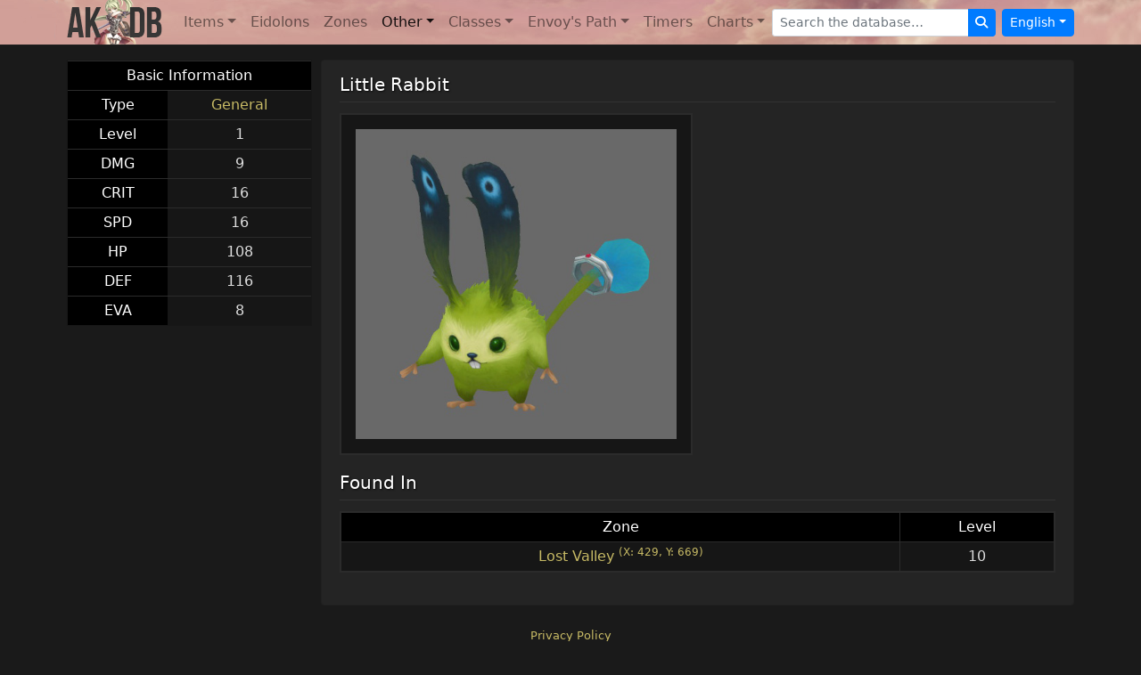

--- FILE ---
content_type: text/html; charset=utf-8
request_url: https://www.aurakingdom-db.com/npc/25875-little-rabbit
body_size: 7373
content:
<!DOCTYPE html>
  <html lang="en">
<head>
  <title>Little Rabbit - NPC - Aura Kingdom</title>
  <meta name="description" content="An Aura Kingdom website with information on items, npcs, zones, eidolons, cards, crafts, achievements, titles, skill calculator, timers, and more!" />
  <meta name="viewport" content="width=device-width,initial-scale=1">
  
  <link rel="stylesheet" href="https://cdn.aurakingdom-db.com/assets/application-5d6edc6277081c2a6c707ed4a42aafba60a689a0420e7a0fc6f3ea734262c562.css" data-turbo-track="reload" />
  <script type="importmap" data-turbo-track="reload">{
  "imports": {
    "application": "https://cdn.aurakingdom-db.com/assets/application-ad1aaf18d6cc0bdb593cef89d6641606594b9c51cc262c0308cb74b33bbbd321.js",
    "@hotwired/turbo-rails": "https://cdn.aurakingdom-db.com/assets/turbo.min-87fe4c4a784a996ed0db1ae957a28b43c83aeaf20a155aff94074fdb695fde93.js",
    "@hotwired/stimulus": "https://cdn.aurakingdom-db.com/assets/stimulus.min-cbe8b8ebb34c1a9781d026771bc490306057ce3e9492fea61c4d7806801b963f.js",
    "@hotwired/stimulus-loading": "https://cdn.aurakingdom-db.com/assets/stimulus-loading-3576ce92b149ad5d6959438c6f291e2426c86df3b874c525b30faad51b0d96b3.js",
    "@popperjs/core": "https://cdn.jsdelivr.net/npm/@popperjs/core@2.11.8/dist/umd/popper.min.js",
    "bootstrap": "https://cdn.jsdelivr.net/npm/bootstrap@5.3.3/+esm",
    "tippy": "https://unpkg.com/tippy.js@6.3.7/dist/tippy-bundle.umd.min.js",
    "i18n-js": "https://cdn.jsdelivr.net/npm/i18n-js@4.4.3/+esm",
    "@rails/request.js": "https://cdn.jsdelivr.net/npm/@rails/request.js@0.0.9/dist/requestjs.min.js",
    "combobox-nav": "https://cdn.jsdelivr.net/npm/@github/combobox-nav@3.0.1/dist/index.min.js",
    "dayjs": "https://cdn.jsdelivr.net/npm/dayjs@1.11.11/+esm",
    "dayjs/plugin/utc": "https://cdn.jsdelivr.net/npm/dayjs@1.11.11/esm/plugin/utc/+esm",
    "dayjs/locale/zh-tw": "https://cdn.jsdelivr.net/npm/dayjs@1.11.11/locale/zh-tw/+esm",
    "controllers/application": "https://cdn.aurakingdom-db.com/assets/controllers/application-368d98631bccbf2349e0d4f8269afb3fe9625118341966de054759d96ea86c7e.js",
    "controllers/envoy_controller": "https://cdn.aurakingdom-db.com/assets/controllers/envoy_controller-dd7074cdc5db2014e7e5f17b6cfc46437e955cba4a6f19f582746db5c29bd339.js",
    "controllers/form_controller": "https://cdn.aurakingdom-db.com/assets/controllers/form_controller-dc4b81ca94f366ea10045fd6b8be4645c57eb8537594af32ddccb6610b91f3f1.js",
    "controllers": "https://cdn.aurakingdom-db.com/assets/controllers/index-2db729dddcc5b979110e98de4b6720f83f91a123172e87281d5a58410fc43806.js",
    "controllers/items_controller": "https://cdn.aurakingdom-db.com/assets/controllers/items_controller-ec788ddf0b1e671b60579c6c0a23d1572cd7f6512de779eb8f92ea792e140c23.js",
    "controllers/modal_controller": "https://cdn.aurakingdom-db.com/assets/controllers/modal_controller-36bfb50f520dfbe445ddb2bd10955511f35bf5d024801072b2e6a14a9cce3481.js",
    "controllers/search_controller": "https://cdn.aurakingdom-db.com/assets/controllers/search_controller-ab0535ec59647538edb44548609f231ce8bad80d57fd7ad34da97eed1a5ab64b.js",
    "controllers/timer_controller": "https://cdn.aurakingdom-db.com/assets/controllers/timer_controller-4abb39267a00cda64047c5a63fe83d047701fb6141b4db03b5a66e48ff713ff4.js",
    "controllers/tippy_controller": "https://cdn.aurakingdom-db.com/assets/controllers/tippy_controller-97aa4b61f09ef70c84fe4c2ae5d5c6afa2ebb97fb457ff64fdf79d7b0e60fe7f.js",
    "controllers/tooltip_controller": "https://cdn.aurakingdom-db.com/assets/controllers/tooltip_controller-e1a62e987db93e2f37b52dda204b8d818e5ac43205c091e7fc580ec6ab656c7f.js",
    "controllers/visibility_controller": "https://cdn.aurakingdom-db.com/assets/controllers/visibility_controller-3fcce940997b9f3baf70f25a2015bc0eba2d1637fdf1eefed9f4f1c923fdd7c9.js"
  }
}</script>
<link rel="modulepreload" href="https://cdn.aurakingdom-db.com/assets/application-ad1aaf18d6cc0bdb593cef89d6641606594b9c51cc262c0308cb74b33bbbd321.js">
<link rel="modulepreload" href="https://cdn.aurakingdom-db.com/assets/turbo.min-87fe4c4a784a996ed0db1ae957a28b43c83aeaf20a155aff94074fdb695fde93.js">
<link rel="modulepreload" href="https://cdn.aurakingdom-db.com/assets/stimulus.min-cbe8b8ebb34c1a9781d026771bc490306057ce3e9492fea61c4d7806801b963f.js">
<link rel="modulepreload" href="https://cdn.aurakingdom-db.com/assets/stimulus-loading-3576ce92b149ad5d6959438c6f291e2426c86df3b874c525b30faad51b0d96b3.js">
<link rel="modulepreload" href="https://cdn.jsdelivr.net/npm/@popperjs/core@2.11.8/dist/umd/popper.min.js">
<link rel="modulepreload" href="https://cdn.jsdelivr.net/npm/bootstrap@5.3.3/+esm">
<link rel="modulepreload" href="https://unpkg.com/tippy.js@6.3.7/dist/tippy-bundle.umd.min.js">
<link rel="modulepreload" href="https://cdn.jsdelivr.net/npm/i18n-js@4.4.3/+esm">
<link rel="modulepreload" href="https://cdn.jsdelivr.net/npm/@rails/request.js@0.0.9/dist/requestjs.min.js">
<link rel="modulepreload" href="https://cdn.jsdelivr.net/npm/@github/combobox-nav@3.0.1/dist/index.min.js">
<link rel="modulepreload" href="https://cdn.jsdelivr.net/npm/dayjs@1.11.11/+esm">
<link rel="modulepreload" href="https://cdn.jsdelivr.net/npm/dayjs@1.11.11/esm/plugin/utc/+esm">
<link rel="modulepreload" href="https://cdn.jsdelivr.net/npm/dayjs@1.11.11/locale/zh-tw/+esm">
<link rel="modulepreload" href="https://cdn.aurakingdom-db.com/assets/controllers/application-368d98631bccbf2349e0d4f8269afb3fe9625118341966de054759d96ea86c7e.js">
<link rel="modulepreload" href="https://cdn.aurakingdom-db.com/assets/controllers/envoy_controller-dd7074cdc5db2014e7e5f17b6cfc46437e955cba4a6f19f582746db5c29bd339.js">
<link rel="modulepreload" href="https://cdn.aurakingdom-db.com/assets/controllers/form_controller-dc4b81ca94f366ea10045fd6b8be4645c57eb8537594af32ddccb6610b91f3f1.js">
<link rel="modulepreload" href="https://cdn.aurakingdom-db.com/assets/controllers/index-2db729dddcc5b979110e98de4b6720f83f91a123172e87281d5a58410fc43806.js">
<link rel="modulepreload" href="https://cdn.aurakingdom-db.com/assets/controllers/items_controller-ec788ddf0b1e671b60579c6c0a23d1572cd7f6512de779eb8f92ea792e140c23.js">
<link rel="modulepreload" href="https://cdn.aurakingdom-db.com/assets/controllers/modal_controller-36bfb50f520dfbe445ddb2bd10955511f35bf5d024801072b2e6a14a9cce3481.js">
<link rel="modulepreload" href="https://cdn.aurakingdom-db.com/assets/controllers/search_controller-ab0535ec59647538edb44548609f231ce8bad80d57fd7ad34da97eed1a5ab64b.js">
<link rel="modulepreload" href="https://cdn.aurakingdom-db.com/assets/controllers/timer_controller-4abb39267a00cda64047c5a63fe83d047701fb6141b4db03b5a66e48ff713ff4.js">
<link rel="modulepreload" href="https://cdn.aurakingdom-db.com/assets/controllers/tippy_controller-97aa4b61f09ef70c84fe4c2ae5d5c6afa2ebb97fb457ff64fdf79d7b0e60fe7f.js">
<link rel="modulepreload" href="https://cdn.aurakingdom-db.com/assets/controllers/tooltip_controller-e1a62e987db93e2f37b52dda204b8d818e5ac43205c091e7fc580ec6ab656c7f.js">
<link rel="modulepreload" href="https://cdn.aurakingdom-db.com/assets/controllers/visibility_controller-3fcce940997b9f3baf70f25a2015bc0eba2d1637fdf1eefed9f4f1c923fdd7c9.js">
<script type="module">import "application"</script>

  <link rel="canonical" href="https://www.aurakingdom-db.com/npc/25875-little-rabbit" />
          <link rel="alternate" hreflang="en" href="https://www.aurakingdom-db.com/npc/25875-little-rabbit">
      <link rel="alternate" hreflang="es" href="https://www.aurakingdom-db.com/es/npc/25875-conejo-pequeno">
      <link rel="alternate" hreflang="fr" href="https://www.aurakingdom-db.com/fr/npc/25875-petit-lapin">
      <link rel="alternate" hreflang="zh-Hant" href="https://www.aurakingdom-db.com/tw/npc/25875-%E5%85%94%E5%B0%8F%E5%BC%9F">

  
  <link rel="apple-touch-icon" type="image/png" href="https://cdn.aurakingdom-db.com/assets/apple-touch-icon-071df2071b98ac15bcbe45e75a456a94c6575359cbe8751223ba75f4303215dd.png" />
  <link rel="icon" type="image/png" href="https://cdn.aurakingdom-db.com/assets/android-chrome-192x192-f4d84a25c8cbc4bc2d37292cfd3c4e522393af52e47e87d01affb3a17d95e3f6.png" sizes="192x192" />
  <link rel="icon" type="image/png" href="https://cdn.aurakingdom-db.com/assets/favicon-32x32-ca67249014ea993a4910b3a2448286058160906e939f54a1837a5f73f59c02ba.png" sizes="32x32" />
  <script>var imgPath = "https://cdn.aurakingdom-db.com";</script>
    <script async src="https://pagead2.googlesyndication.com/pagead/js/adsbygoogle.js?client=ca-pub-9009010651712695" crossorigin="anonymous"></script>
</head>
<body class="dark" data-bs-theme="dark" data-locale="en">
  <nav class="navbar navbar-expand-lg navbar-light navbar-image-bg">
    <div class="container">
      <a class="navbar-brand" data-turbo-prefetch="false" href="/"><img alt="" src="https://cdn.aurakingdom-db.com/assets/aurakingdom-db-79bd3612f36e50036b8cf5962e4efdcbaa89916c1f02ae17d95a79390cb3d5cb.png" /></a>
      <button class="navbar-toggler" type="button" data-bs-toggle="collapse" data-bs-target="#navigation" aria-controls="navigation" aria-expanded="false" aria-label="Toggle navigation">
        <span class="navbar-toggler-icon"></span>
      </button>

      <div class="collapse navbar-collapse" id="navigation">
        <ul class="navbar-nav me-auto mt-2 mt-lg-0">
          <li class="nav-item dropdown ">
            <a class="nav-link dropdown-toggle" id="navbarItems" role="button" data-bs-toggle="dropdown" data-bs-auto-close="outside" aria-haspopup="true" aria-expanded="false" href="#">Items</a>
            <ul class="dropdown-menu" aria-labelledby="navbarItems">
              <li><a class="dropdown-item" data-turbo-prefetch="false" href="/items">All Items</a></li>
              <li class="dropdown-submenu">
                <a class="dropdown-item dropdown-toggle d-flex" id="weaponsMenu" role="button" data-bs-toggle="dropdown" aria-haspopup="true" aria-expanded="false" href="#">Weapons</a>
                <ul class="dropdown-menu border-0 shadow" aria-labelledby="weaponsMenu">
                  <li><a class="dropdown-item" href="/items?q%5Btype_id_eq%5D=1007">Duelist</a></li>
                  <li><a class="dropdown-item" href="/items?q%5Btype_id_eq%5D=1008">Guardian</a></li>
                  <li><a class="dropdown-item" href="/items?q%5Btype_id_eq%5D=1009">Ravager</a></li>
                  <li><a class="dropdown-item" href="/items?q%5Btype_id_eq%5D=1010">Wizard</a></li>
                  <li><a class="dropdown-item" href="/items?q%5Btype_id_eq%5D=1011">Gunslinger</a></li>
                  <li><a class="dropdown-item" href="/items?q%5Btype_id_eq%5D=1012">Grenadier</a></li>
                  <li><a class="dropdown-item" href="/items?q%5Btype_id_eq%5D=1013">Sorcerer</a></li>
                  <li><a class="dropdown-item" href="/items?q%5Btype_id_eq%5D=1014">Bard</a></li>
                  <li><a class="dropdown-item" href="/items?q%5Btype_id_eq%5D=1015">Brawler</a></li>
                  <li><a class="dropdown-item" href="/items?q%5Btype_id_eq%5D=1016">Ranger</a></li>
                  <li><a class="dropdown-item" href="/items?q%5Btype_id_eq%5D=1017">Ronin</a></li>
                  <li><a class="dropdown-item" href="/items?q%5Btype_id_eq%5D=1018">Reaper</a></li>
                  <li><a class="dropdown-item" href="/items?q%5Btype_id_eq%5D=1019">Holy Sword</a></li>
                  <li><a class="dropdown-item" href="/items?q%5Btype_id_eq%5D=1020">Shinobi</a></li>
                  <li><a class="dropdown-item" href="/items?q%5Btype_id_eq%5D=1021">Lancer</a></li>
                  <li><a class="dropdown-item" href="/items?q%5Btype_id_eq%5D=1022">Guitar</a></li>
                  <li><a class="dropdown-item" href="/items?q%5Btype_id_eq%5D=1023">Star Caller</a></li>
                  <li><a class="dropdown-item" href="/items?q%5Btype_id_eq%5D=1024">Whipmaster</a></li>
                  <li><a class="dropdown-item" href="/items?q%5Btype_id_eq%5D=1025">Dragon Nunchaku</a></li>
                  <li><a class="dropdown-item" href="/items?q%5Btype_id_eq%5D=1026">Stellar Sphere</a></li>
                </ul>
              </li>
              <li class="dropdown-submenu">
                <a class="dropdown-item dropdown-toggle d-flex" id="equipmentMenu" role="button" data-bs-toggle="dropdown" aria-haspopup="true" aria-expanded="false" href="#">Equipment</a>
                <ul class="dropdown-menu border-0 shadow" aria-labelledby="equipmentMenu">
                  <li><a class="dropdown-item" href="/items?q%5Btype_id_eq%5D=1001">Helmet</a></li>
                  <li><a class="dropdown-item" href="/items?q%5Btype_id_eq%5D=1002">Armor</a></li>
                  <li><a class="dropdown-item" href="/items?q%5Btype_id_eq%5D=1003">Belt</a></li>
                  <li><a class="dropdown-item" href="/items?q%5Btype_id_eq%5D=1004">Gloves</a></li>
                  <li><a class="dropdown-item" href="/items?q%5Btype_id_eq%5D=1005">Boots</a></li>
                  <li><a class="dropdown-item" href="/items?q%5Btype_id_eq%5D=1006">Back</a></li>
                  <li><a class="dropdown-item" href="/items?q%5Btype_id_eq%5D=1037">Necklace</a></li>
                  <li><a class="dropdown-item" href="/items?q%5Btype_id_eq%5D=1038">Ring</a></li>
                  <li><a class="dropdown-item" href="/items?q%5Btype_id_eq%5D=1039">Trophy</a></li>
                  <li><a class="dropdown-item" href="/items?q%5Btype_id_eq%5D=1040">Gaia Emblem</a></li>
                  <li><a class="dropdown-item" href="/items?q%5Btype_id_eq%5D=1042">Holy Spirit</a></li>
                  <li><a class="dropdown-item" href="/items?q%5Btype_id_eq%5D=10160">Anima Crystal</a></li>
                </ul>
              </li>
              <li class="dropdown-submenu">
                <a class="dropdown-item dropdown-toggle d-flex" id="ssMenu" role="button" data-bs-toggle="dropdown" aria-haspopup="true" aria-expanded="false" href="#">Secret Stones</a>
                <ul class="dropdown-menu border-0 shadow" aria-labelledby="ssMenu">
                  <li><a class="dropdown-item" href="/items?q%5Btype_id_eq%5D=10103">Helmet Secret Stone</a></li>
                  <li><a class="dropdown-item" href="/items?q%5Btype_id_eq%5D=10104">Armor Secret Stone</a></li>
                  <li><a class="dropdown-item" href="/items?q%5Btype_id_eq%5D=10105">Belt Secret Stone</a></li>
                  <li><a class="dropdown-item" href="/items?q%5Btype_id_eq%5D=10106">Gloves Secret Stone</a></li>
                  <li><a class="dropdown-item" href="/items?q%5Btype_id_eq%5D=10107">Boots Secret Stone</a></li>
                  <li><a class="dropdown-item" href="/items?q%5Btype_id_eq%5D=10108">Dual Blades Secret Stone</a></li>
                  <li><a class="dropdown-item" href="/items?q%5Btype_id_eq%5D=10109">Sword and Shield Secret Stone</a></li>
                  <li><a class="dropdown-item" href="/items?q%5Btype_id_eq%5D=10110">Great Axe Secret Stone</a></li>
                  <li><a class="dropdown-item" href="/items?q%5Btype_id_eq%5D=10111">Staff Secret Stone</a></li>
                  <li><a class="dropdown-item" href="/items?q%5Btype_id_eq%5D=10112">Pistols Secret Stone</a></li>
                  <li><a class="dropdown-item" href="/items?q%5Btype_id_eq%5D=10113">Cannon Secret Stone</a></li>
                  <li><a class="dropdown-item" href="/items?q%5Btype_id_eq%5D=10114">Grimoire Secret Stone</a></li>
                  <li><a class="dropdown-item" href="/items?q%5Btype_id_eq%5D=10115">Harp Secret Stone</a></li>
                  <li><a class="dropdown-item" href="/items?q%5Btype_id_eq%5D=10116">Katar Secret Stone</a></li>
                  <li><a class="dropdown-item" href="/items?q%5Btype_id_eq%5D=10117">Battle Bow Secret Stone</a></li>
                  <li><a class="dropdown-item" href="/items?q%5Btype_id_eq%5D=10118">Tachi Secret Stone</a></li>
                  <li><a class="dropdown-item" href="/items?q%5Btype_id_eq%5D=10119">Scythe Secret Stone</a></li>
                  <li><a class="dropdown-item" href="/items?q%5Btype_id_eq%5D=10120">Holy Sword Secret Stone</a></li>
                  <li><a class="dropdown-item" href="/items?q%5Btype_id_eq%5D=10121">Shuriken Secret Stone</a></li>
                  <li><a class="dropdown-item" href="/items?q%5Btype_id_eq%5D=10122">Lance Secret Stone</a></li>
                  <li><a class="dropdown-item" href="/items?q%5Btype_id_eq%5D=10123">Guitar Secret Stone</a></li>
                  <li><a class="dropdown-item" href="/items?q%5Btype_id_eq%5D=10124">Draco-Puppet Secret Stone</a></li>
                  <li><a class="dropdown-item" href="/items?q%5Btype_id_eq%5D=10161">Whipmaster Secret Stone</a></li>
                  <li><a class="dropdown-item" href="/items?q%5Btype_id_eq%5D=10163">Dragon Nunchaku Secret Stone</a></li>
                  <li><a class="dropdown-item" href="/items?q%5Btype_id_eq%5D=10165">Stellar Sphere Secret Stone</a></li>
                </ul>
              </li>
              <li class="dropdown-submenu">
                <a class="dropdown-item dropdown-toggle d-flex" id="masteriesMenu" role="button" data-bs-toggle="dropdown" aria-haspopup="true" aria-expanded="false" href="#">Masteries</a>
                <ul class="dropdown-menu border-0 shadow" aria-labelledby="masteriesMenu">
                  <li><a class="dropdown-item" href="/items?q%5Btype_id_eq%5D=10130">Attack Mastery</a></li>
                  <li><a class="dropdown-item" href="/items?q%5Btype_id_eq%5D=10131">Defense Mastery</a></li>
                  <li><a class="dropdown-item" href="/items?q%5Btype_id_eq%5D=10132">Tactical Mastery</a></li>
                  <li><a class="dropdown-item" href="/items?q%5Btype_id_eq%5D=10133">Duelist Mastery</a></li>
                  <li><a class="dropdown-item" href="/items?q%5Btype_id_eq%5D=10134">Guardian Mastery</a></li>
                  <li><a class="dropdown-item" href="/items?q%5Btype_id_eq%5D=10135">Ravager Mastery</a></li>
                  <li><a class="dropdown-item" href="/items?q%5Btype_id_eq%5D=10136">Wizard Mastery</a></li>
                  <li><a class="dropdown-item" href="/items?q%5Btype_id_eq%5D=10137">Gunslinger Mastery</a></li>
                  <li><a class="dropdown-item" href="/items?q%5Btype_id_eq%5D=10138">Grenadier Mastery</a></li>
                  <li><a class="dropdown-item" href="/items?q%5Btype_id_eq%5D=10139">Sorcerer Mastery</a></li>
                  <li><a class="dropdown-item" href="/items?q%5Btype_id_eq%5D=10140">Bard Mastery</a></li>
                  <li><a class="dropdown-item" href="/items?q%5Btype_id_eq%5D=10141">Special Mastery</a></li>
                  <li><a class="dropdown-item" href="/items?q%5Btype_id_eq%5D=10142">Brawler Mastery</a></li>
                  <li><a class="dropdown-item" href="/items?q%5Btype_id_eq%5D=10143">Ranger Mastery</a></li>
                  <li><a class="dropdown-item" href="/items?q%5Btype_id_eq%5D=10144">Ronin Mastery</a></li>
                  <li><a class="dropdown-item" href="/items?q%5Btype_id_eq%5D=10145">Reaper Mastery</a></li>
                  <li><a class="dropdown-item" href="/items?q%5Btype_id_eq%5D=10146">Holy Sword Mastery</a></li>
                  <li><a class="dropdown-item" href="/items?q%5Btype_id_eq%5D=10147">Shinobi Mastery</a></li>
                  <li><a class="dropdown-item" href="/items?q%5Btype_id_eq%5D=10148">Lancer Mastery</a></li>
                  <li><a class="dropdown-item" href="/items?q%5Btype_id_eq%5D=10149">Guitar Mastery</a></li>
                  <li><a class="dropdown-item" href="/items?q%5Btype_id_eq%5D=10150">Star Caller Mastery</a></li>
                  <li><a class="dropdown-item" href="/items?q%5Btype_id_eq%5D=10162">Divine Whip Mastery</a></li>
                  <li><a class="dropdown-item" href="/items?q%5Btype_id_eq%5D=10164">Dragon Nunchaku Mastery</a></li>
                  <li><a class="dropdown-item" href="/items?q%5Btype_id_eq%5D=10166">Stellar Sphere Mastery</a></li>
                </ul>
              </li>
              <li class="dropdown-submenu">
                <a class="dropdown-item dropdown-toggle d-flex" id="costumesMenu" role="button" data-bs-toggle="dropdown" aria-haspopup="true" aria-expanded="false" href="#">Costumes</a>
                <ul class="dropdown-menu border-0 shadow" aria-labelledby="costumesMenu">
                  <li><a class="dropdown-item" href="/items?q%5Btype_id_eq%5D=1031">Weapon Costume</a></li>
                  <li><a class="dropdown-item" href="/items?q%5Btype_id_eq%5D=1032">Head Costume</a></li>
                  <li><a class="dropdown-item" href="/items?q%5Btype_id_eq%5D=1033">Face Costume</a></li>
                  <li><a class="dropdown-item" href="/items?q%5Btype_id_eq%5D=1034">Body Costume</a></li>
                  <li><a class="dropdown-item" href="/items?q%5Btype_id_eq%5D=1035">Back Costume</a></li>
                </ul>
              </li>
              <li class="dropdown-submenu">
                <a class="dropdown-item dropdown-toggle d-flex" id="containersMenu" role="button" data-bs-toggle="dropdown" aria-haspopup="true" aria-expanded="false" href="#">Containers</a>
                <ul class="dropdown-menu border-0 shadow" aria-labelledby="containersMenu">
                  <li><a class="dropdown-item" href="/items?q%5Btype_id_eq%5D=10061">Duel Card Box</a></li>
                  <li><a class="dropdown-item" href="/items?q%5Btype_id_eq%5D=10043">Enchantment Box</a></li>
                  <li><a class="dropdown-item" href="/items?q%5Btype_id_eq%5D=10048">Equipment Box</a></li>
                  <li><a class="dropdown-item" href="/items?q%5Btype_id_eq%5D=10066">Fishing Box</a></li>
                  <li><a class="dropdown-item" href="/items?q%5Btype_id_eq%5D=10036">Gift Box</a></li>
                  <li><a class="dropdown-item" href="/items?q%5Btype_id_eq%5D=10081">Lucky Pack</a></li>
                  <li><a class="dropdown-item" href="/items?q%5Btype_id_eq%5D=10044">Mastery Box</a></li>
                  <li><a class="dropdown-item" href="/items?q%5Btype_id_eq%5D=10046">Material Box</a></li>
                  <li><a class="dropdown-item" href="/items?q%5Btype_id_eq%5D=10080">Sealed Book</a></li>
                  <li><a class="dropdown-item" href="/items?q%5Btype_id_eq%5D=10045">Secret Stone Box</a></li>
                  <li><a class="dropdown-item" href="/items?q%5Btype_id_eq%5D=10042">Selection Box</a></li>
                  <li><a class="dropdown-item" href="/items?q%5Btype_id_eq%5D=10059">Unidentified Archaeology Map</a></li>
                  <li><a class="dropdown-item" href="/items?q%5Btype_id_eq%5D=10040">Unidentified Food</a></li>
                  <li><a class="dropdown-item" href="/items?q%5Btype_id_eq%5D=10056">Unidentified Formula</a></li>
                  <li><a class="dropdown-item" href="/items?q%5Btype_id_eq%5D=10041">Unidentified Drink</a></li>
                  <li><a class="dropdown-item" href="/items?q%5Btype_id_eq%5D=10060">Unidentified Pets</a></li>
                </ul>
              </li>
              <li class="dropdown-submenu">
                <a class="dropdown-item dropdown-toggle d-flex" id="consumablesMenu" role="button" data-bs-toggle="dropdown" aria-haspopup="true" aria-expanded="false" href="#">Consumables</a>
                <ul class="dropdown-menu border-0 shadow" aria-labelledby="consumablesMenu">
                  <li><a class="dropdown-item" href="/items?q%5Btype_id_eq%5D=10004">Boost</a></li>
                  <li><a class="dropdown-item" href="/items?q%5Btype_id_eq%5D=10009">Convenience</a></li>
                  <li><a class="dropdown-item" href="/items?q%5Btype_id_eq%5D=10055">Currency</a></li>
                  <li><a class="dropdown-item" href="/items?q%5Btype_id_eq%5D=10006">Drink</a></li>
                  <li><a class="dropdown-item" href="/items?q%5Btype_id_eq%5D=1055">Emoticon</a></li>
                  <li><a class="dropdown-item" href="/items?q%5Btype_id_eq%5D=10035">Fireworks</a></li>
                  <li><a class="dropdown-item" href="/items?q%5Btype_id_eq%5D=10005">Food</a></li>
                  <li><a class="dropdown-item" href="/items?q%5Btype_id_eq%5D=10171">Nightmare Certificate</a></li>
                  <li><a class="dropdown-item" href="/items?q%5Btype_id_eq%5D=10174">Panel</a></li>
                  <li><a class="dropdown-item" href="/items?q%5Btype_id_eq%5D=10002">Potions</a></li>
                  <li><a class="dropdown-item" href="/items?q%5Btype_id_eq%5D=10169">Secret Manual</a></li>
                  <li><a class="dropdown-item" href="/items?q%5Btype_id_eq%5D=10073">Title</a></li>
                  <li><a class="dropdown-item" href="/items?q%5Btype_id_eq%5D=10058">Transmog</a></li>
                </ul>
              </li>
              <li class="dropdown-submenu">
                <a class="dropdown-item dropdown-toggle d-flex" id="eidolonsMenu" role="button" data-bs-toggle="dropdown" aria-haspopup="true" aria-expanded="false" href="#">Eidolons</a>
                <ul class="dropdown-menu border-0 shadow" aria-labelledby="eidolonsMenu">
                  <li><a class="dropdown-item" href="/items?q%5Btype_id_eq%5D=1058">Eidolon Accessory</a></li>
                  <li><a class="dropdown-item" href="/items?q%5Btype_id_eq%5D=1065">Eidolon Costume</a></li>
                  <li><a class="dropdown-item" href="/items?q%5Btype_id_eq%5D=1060">Eidolon Crest</a></li>
                  <li><a class="dropdown-item" href="/items?q%5Btype_id_eq%5D=1059">Eidolon Energy</a></li>
                  <li><a class="dropdown-item" href="/items?q%5Btype_id_eq%5D=10172">Eidolon Evolution</a></li>
                  <li><a class="dropdown-item" href="/items?q%5Btype_id_eq%5D=10070">Eidolon Menu</a></li>
                  <li><a class="dropdown-item" href="/items?q%5Btype_id_eq%5D=1086">Eidolon's Token</a></li>
                  <li><a class="dropdown-item" href="/items?q%5Btype_id_eq%5D=1056">Gaia Crystal</a></li>
                  <li><a class="dropdown-item" href="/items?q%5Btype_id_eq%5D=1057">Gaia Key</a></li>
                  <li><a class="dropdown-item" href="/items?q%5Btype_id_eq%5D=10037">Key Fragments</a></li>
                  <li><a class="dropdown-item" href="/items?q%5Btype_id_eq%5D=10038">Summoning Stone</a></li>
                </ul>
              </li>
              <li class="dropdown-submenu">
                <a class="dropdown-item dropdown-toggle d-flex" id="enchantmentsMenu" role="button" data-bs-toggle="dropdown" data-bs-auto-close="outside" aria-haspopup="true" aria-expanded="false" href="#">Enchantments</a>
                <ul class="dropdown-menu border-0 shadow" aria-labelledby="enchantmentsMenu">
                  <li class="dropdown-submenu">
                    <a class="dropdown-item dropdown-toggle d-flex" id="eeMenu" role="button" data-bs-toggle="dropdown" aria-haspopup="true" aria-expanded="false" href="#">Equipment</a>
                    <ul class="dropdown-menu border-0 shadow" aria-labelledby="eeMenu">
                      <li><a class="dropdown-item" href="/items?q%5Btype_id_eq%5D=10151">Helmet Enchantment Card</a></li>
                      <li><a class="dropdown-item" href="/items?q%5Btype_id_eq%5D=10152">Armor Enchantment Card</a></li>
                      <li><a class="dropdown-item" href="/items?q%5Btype_id_eq%5D=10153">Belt Enchantment Card</a></li>
                      <li><a class="dropdown-item" href="/items?q%5Btype_id_eq%5D=10154">Gloves Enchantment Card</a></li>
                      <li><a class="dropdown-item" href="/items?q%5Btype_id_eq%5D=10155">Boots Enchantment Card</a></li>
                      <li><a class="dropdown-item" href="/items?q%5Btype_id_eq%5D=10156">Back Enchantment Card</a></li>
                      <li><a class="dropdown-item" href="/items?q%5Btype_id_eq%5D=10157">Necklace Enchantment Card</a></li>
                      <li><a class="dropdown-item" href="/items?q%5Btype_id_eq%5D=10158">Ring Enchantment Card</a></li>
                      <li><a class="dropdown-item" href="/items?q%5Btype_id_eq%5D=10159">Weapon Enchantment Card</a></li>
                    </ul>
                  </li>
                  <li class="dropdown-submenu">
                    <a class="dropdown-item dropdown-toggle d-flex" id="ecMenu" role="button" data-bs-toggle="dropdown" aria-haspopup="true" aria-expanded="false" href="#">Costumes</a>
                    <ul class="dropdown-menu border-0 shadow" aria-labelledby="ecMenu">
                      <li><a class="dropdown-item" href="/items?q%5Btype_id_eq%5D=10125">Head Costume Enchantment Card</a></li>
                      <li><a class="dropdown-item" href="/items?q%5Btype_id_eq%5D=10126">Face Costume Enchantment Card</a></li>
                      <li><a class="dropdown-item" href="/items?q%5Btype_id_eq%5D=10127">Body Costume Enchantment Card</a></li>
                      <li><a class="dropdown-item" href="/items?q%5Btype_id_eq%5D=10128">Back Costume Enchantment Card</a></li>
                      <li><a class="dropdown-item" href="/items?q%5Btype_id_eq%5D=10129">Weapon Costume Enchantment Card</a></li>
                    </ul>
                  </li>
                </ul>
              </li>
              <li class="dropdown-submenu">
                <a class="dropdown-item dropdown-toggle d-flex" id="enhancementsMenu" role="button" data-bs-toggle="dropdown" aria-haspopup="true" aria-expanded="false" href="#">Enhancements</a>
                <ul class="dropdown-menu border-0 shadow" aria-labelledby="enhancementsMenu">
                  <li><a class="dropdown-item" href="/items?q%5Btype_id_eq%5D=1087">Card Breakthrough Device</a></li>
                  <li><a class="dropdown-item" href="/items?q%5Btype_id_eq%5D=1089">Equipment Refining Stone</a></li>
                  <li><a class="dropdown-item" href="/items?q%5Btype_id_eq%5D=1047">Fortification Scroll</a></li>
                  <li><a class="dropdown-item" href="/items?q%5Btype_id_eq%5D=1041">Mount Stone</a></li>
                  <li><a class="dropdown-item" href="/items?q%5Btype_id_eq%5D=10167">Randomizer</a></li>
                  <li><a class="dropdown-item" href="/items?q%5Btype_id_eq%5D=1067">Star Fusion Stone</a></li>
                  <li><a class="dropdown-item" href="/items?q%5Btype_id_eq%5D=10102">Secret Stone Energy</a></li>
                  <li><a class="dropdown-item" href="/items?q%5Btype_id_eq%5D=10168">Transfer Scroll</a></li>
                  <li><a class="dropdown-item" href="/items?q%5Btype_id_eq%5D=1064">Transformation Tools</a></li>
                </ul>
              </li>
              <li class="dropdown-submenu">
                <a class="dropdown-item dropdown-toggle d-flex" id="formulasMenu" role="button" data-bs-toggle="dropdown" aria-haspopup="true" aria-expanded="false" href="#">Formulas</a>
                <ul class="dropdown-menu border-0 shadow" aria-labelledby="formulasMenu">
                  <li><a class="dropdown-item" href="/items?q%5Btype_id_eq%5D=1063">Alchemy Formula</a></li>
                  <li><a class="dropdown-item" href="/items?q%5Btype_id_eq%5D=1082">Evolution Formula</a></li>
                  <li><a class="dropdown-item" href="/items?q%5Btype_id_eq%5D=1054">Refining Formula</a></li>
                  <li><a class="dropdown-item" href="/items?q%5Btype_id_eq%5D=1077">Furniture Formula</a></li>
                  <li><a class="dropdown-item" href="/items?q%5Btype_id_eq%5D=10047">Equipment Fusion</a></li>
                  <li><a class="dropdown-item" href="/items?q%5Btype_id_eq%5D=10051">Fishing Fusion</a></li>
                  <li><a class="dropdown-item" href="/items?q%5Btype_id_eq%5D=10067">Furniture Fusion</a></li>
                  <li><a class="dropdown-item" href="/items?q%5Btype_id_eq%5D=10053">Miscellaneous Fusion</a></li>
                  <li><a class="dropdown-item" href="/items?q%5Btype_id_eq%5D=10068">Mount Fusion</a></li>
                  <li><a class="dropdown-item" href="/items?q%5Btype_id_eq%5D=10075">Head Costume Fusion</a></li>
                  <li><a class="dropdown-item" href="/items?q%5Btype_id_eq%5D=10076">Face Costume Fusion</a></li>
                  <li><a class="dropdown-item" href="/items?q%5Btype_id_eq%5D=10077">Body Costume Fusion</a></li>
                  <li><a class="dropdown-item" href="/items?q%5Btype_id_eq%5D=10078">Back Costume Fusion</a></li>
                  <li><a class="dropdown-item" href="/items?q%5Btype_id_eq%5D=10079">Weapon Costume Fusion</a></li>
                </ul>
              </li>
              <li class="dropdown-submenu">
                <a class="dropdown-item dropdown-toggle d-flex" id="furnitureMenu" role="button" data-bs-toggle="dropdown" aria-haspopup="true" aria-expanded="false" href="#">Furniture</a>
                <ul class="dropdown-menu border-0 shadow" aria-labelledby="furnitureMenu">
                  <li><a class="dropdown-item" href="/items?q%5Btype_id_eq%5D=10085">Ceiling</a></li>
                  <li><a class="dropdown-item" href="/items?q%5Btype_id_eq%5D=10083">House Pillar Fence</a></li>
                  <li><a class="dropdown-item" href="/items?q%5Btype_id_eq%5D=10082">House Window</a></li>
                  <li><a class="dropdown-item" href="/items?q%5Btype_id_eq%5D=10086">Indoor Floor</a></li>
                  <li><a class="dropdown-item" href="/items?q%5Btype_id_eq%5D=10084">Indoor Wall</a></li>
                  <li><a class="dropdown-item" href="/items?q%5Btype_id_eq%5D=10088">Courtyard Decorations</a></li>
                  <li><a class="dropdown-item" href="/items?q%5Btype_id_eq%5D=10091">Indoor Carpet</a></li>
                  <li><a class="dropdown-item" href="/items?q%5Btype_id_eq%5D=10093">Indoor Ceiling Decorations</a></li>
                  <li><a class="dropdown-item" href="/items?q%5Btype_id_eq%5D=10087">Indoor Furniture</a></li>
                  <li><a class="dropdown-item" href="/items?q%5Btype_id_eq%5D=10092">Indoor Wall Decorations</a></li>
                  <li><a class="dropdown-item" href="/items?q%5Btype_id_eq%5D=10090">Large Indoor Furniture</a></li>
                  <li><a class="dropdown-item" href="/items?q%5Btype_id_eq%5D=10089">Small Indoor Furniture</a></li>
                  <li><a class="dropdown-item" href="/items?q%5Btype_id_eq%5D=10097">Creature Display Stand</a></li>
                  <li><a class="dropdown-item" href="/items?q%5Btype_id_eq%5D=10098">Eidolon Display Stand</a></li>
                  <li><a class="dropdown-item" href="/items?q%5Btype_id_eq%5D=10099">Fish Display Stand</a></li>
                  <li><a class="dropdown-item" href="/items?q%5Btype_id_eq%5D=10094">Model Display Stand</a></li>
                  <li><a class="dropdown-item" href="/items?q%5Btype_id_eq%5D=10096">Weapon Display</a></li>
                </ul>
              </li>
              <li class="dropdown-submenu">
                <a class="dropdown-item dropdown-toggle d-flex" id="materialsMenu" role="button" data-bs-toggle="dropdown" aria-haspopup="true" aria-expanded="false" href="#">Materials</a>
                <ul class="dropdown-menu border-0 shadow" aria-labelledby="materialsMenu">
                  <li><a class="dropdown-item" href="/items?q%5Btype_id_eq%5D=10049">Alchemy Materials</a></li>
                  <li><a class="dropdown-item" href="/items?q%5Btype_id_eq%5D=10052">Fishing Materials</a></li>
                  <li><a class="dropdown-item" href="/items?q%5Btype_id_eq%5D=10069">Furniture Materials</a></li>
                  <li><a class="dropdown-item" href="/items?q%5Btype_id_eq%5D=10008">Fusion Materials</a></li>
                  <li><a class="dropdown-item" href="/items?q%5Btype_id_eq%5D=10101">Ore Materials</a></li>
                  <li><a class="dropdown-item" href="/items?q%5Btype_id_eq%5D=1045">Special Materials</a></li>
                  <li><a class="dropdown-item" href="/items?q%5Btype_id_eq%5D=10039">Cooking Ingredients</a></li>
                  <li><a class="dropdown-item" href="/items?q%5Btype_id_eq%5D=10072">Crystallized Will</a></li>
                  <li><a class="dropdown-item" href="/items?q%5Btype_id_eq%5D=10064">Fishing Parts</a></li>
                  <li><a class="dropdown-item" href="/items?q%5Btype_id_eq%5D=1053">Armor Refining Core</a></li>
                  <li><a class="dropdown-item" href="/items?q%5Btype_id_eq%5D=1052">Weapon Refining Core</a></li>
                  <li><a class="dropdown-item" href="/items?q%5Btype_id_eq%5D=10100">Semi-Refined Alloy</a></li>
                </ul>
              </li>
              <li class="dropdown-submenu">
                <a class="dropdown-item dropdown-toggle d-flex" id="petsMenu" role="button" data-bs-toggle="dropdown" aria-haspopup="true" aria-expanded="false" href="#">Pets</a>
                <ul class="dropdown-menu border-0 shadow" aria-labelledby="petsMenu">
                  <li><a class="dropdown-item" href="/items?q%5Btype_id_eq%5D=1081">Pet</a></li>
                  <li><a class="dropdown-item" href="/items?q%5Btype_id_eq%5D=10173">Contract Summon</a></li>
                </ul>
              </li>
              <li class="dropdown-submenu">
                <a class="dropdown-item dropdown-toggle d-flex" id="professionsMenu" role="button" data-bs-toggle="dropdown" data-bs-auto-close="outside" aria-haspopup="true" aria-expanded="false" href="#">Professions</a>
                <ul class="dropdown-menu border-0 shadow" aria-labelledby="professionsMenu">
                  <li class="dropdown-submenu">
                    <a class="dropdown-item dropdown-toggle d-flex" id="fishingMenu" role="button" data-bs-toggle="dropdown" aria-haspopup="true" aria-expanded="false" href="#">Fishing</a>
                    <ul class="dropdown-menu border-0 shadow" aria-labelledby="fishingMenu">
                      <li><a class="dropdown-item" href="/items?q%5Btype_id_eq%5D=10050">Fishes</a></li>
                      <li><a class="dropdown-item" href="/items?q%5Btype_id_eq%5D=1101">Fishing Rod</a></li>
                      <li><a class="dropdown-item" href="/items?q%5Btype_id_eq%5D=1103">Fishing Hat</a></li>
                      <li><a class="dropdown-item" href="/items?q%5Btype_id_eq%5D=1104">Fishing Vest</a></li>
                      <li><a class="dropdown-item" href="/items?q%5Btype_id_eq%5D=1105">Fishing Gloves</a></li>
                      <li><a class="dropdown-item" href="/items?q%5Btype_id_eq%5D=1106">Fishing Shoes</a></li>
                      <li><a class="dropdown-item" href="/items?q%5Btype_id_eq%5D=1079">Hatchling</a></li>
                      <li><a class="dropdown-item" href="/items?q%5Btype_id_eq%5D=1102">Lures</a></li>
                    </ul>
                  </li>
                  <li class="dropdown-submenu">
                    <a class="dropdown-item dropdown-toggle d-flex" id="archaeologyMenu" role="button" data-bs-toggle="dropdown" aria-haspopup="true" aria-expanded="false" href="#">Archaeology</a>
                    <ul class="dropdown-menu border-0 shadow" aria-labelledby="archaeologyMenu">
                      <li><a class="dropdown-item" href="/items?q%5Btype_id_eq%5D=10057">Archaeology Artifacts</a></li>
                      <li><a class="dropdown-item" href="/items?q%5Btype_id_eq%5D=10007">Archaeology Map</a></li>
                    </ul>
                  </li>
                  <li class="dropdown-submenu">
                    <a class="dropdown-item dropdown-toggle d-flex" id="gatheringMenu" role="button" data-bs-toggle="dropdown" aria-haspopup="true" aria-expanded="false" href="#">Gathering</a>
                    <ul class="dropdown-menu border-0 shadow" aria-labelledby="gatheringMenu">
                      <li><a class="dropdown-item" href="/items?q%5Btype_id_eq%5D=1085">Feed</a></li>
                      <li><a class="dropdown-item" href="/items?q%5Btype_id_eq%5D=1084">Fertilizer</a></li>
                      <li><a class="dropdown-item" href="/items?q%5Btype_id_eq%5D=1083">Seeds</a></li>
                    </ul>
                  </li>
                </ul>
              </li>
              <li class="dropdown-submenu">
                <a class="dropdown-item dropdown-toggle d-flex" id="otherItemsMenu" role="button" data-bs-toggle="dropdown" aria-haspopup="true" aria-expanded="false" href="#">Other</a>
                <ul class="dropdown-menu border-0 shadow" aria-labelledby="otherItemsMenu">
                  <li><a class="dropdown-item" href="/items?q%5Btype_id_eq%5D=10065">Adventure</a></li>
                  <li><a class="dropdown-item" href="/items?q%5Btype_id_eq%5D=1078">Community Chest</a></li>
                  <li><a class="dropdown-item" href="/items?q%5Btype_id_eq%5D=1061">Dyes</a></li>
                  <li><a class="dropdown-item" href="/items?q%5Btype_id_eq%5D=10071">Eidolon Battlefield</a></li>
                  <li><a class="dropdown-item" href="/items?q%5Btype_id_eq%5D=10074">Exchange Item</a></li>
                  <li><a class="dropdown-item" href="/items?q%5Btype_id_eq%5D=10063">Gathering Nut</a></li>
                  <li><a class="dropdown-item" href="/items?q%5Btype_id_eq%5D=1043">Inventory</a></li>
                  <li><a class="dropdown-item" href="/items?q%5Btype_id_eq%5D=10003">Junk</a></li>
                  <li><a class="dropdown-item" href="/items?q%5Btype_id_eq%5D=10054">Miscellaneous</a></li>
                  <li><a class="dropdown-item" href="/items?q%5Btype_id_eq%5D=10170">Quest Item</a></li>
                  <li><a class="dropdown-item" href="/items?q%5Btype_id_eq%5D=10062">Recipe Enthusiast</a></li>
                  <li><a class="dropdown-item" href="/items?q%5Btype_id_eq%5D=1072">Summoning Device</a></li>
                  <li><a class="dropdown-item" href="/items?q%5Btype_id_eq%5D=1107">Tools</a></li>
                </ul>
              </li>
              <li><a class="dropdown-item" href="/items?q%5Btype_id_eq%5D=1068">Duel Card</a></li>
              <li><a class="dropdown-item" href="/items?q%5Btype_id_eq%5D=10001">Mount</a></li>
              <li><a class="dropdown-item" href="/items?q%5Btype_id_eq%5D=1044">Unsorted</a></li>
            </ul>
          </li>
          <li class="nav-item ">
            <a class="nav-link" href="/eidolons">Eidolons</a>
          </li>
          <li class="nav-item ">
            <a class="nav-link" href="/zones">Zones</a>
          </li>
          <li class="nav-item dropdown active">
            <a class="nav-link dropdown-toggle" id="navbarOther" role="button" data-bs-toggle="dropdown" aria-haspopup="true" aria-expanded="false" href="#">Other</a>
            <ul class="dropdown-menu" aria-labelledby="navbarOther">
              <li><a class="dropdown-item" href="/achievements">Achievements</a></li>
              <li><a class="dropdown-item" href="/card-duels">Card Duels</a></li>
              <li><a class="dropdown-item" href="/cards">Cards</a></li>
              <li><a class="dropdown-item" href="/chronicle-battles">Chronicle Battles</a></li>
              <li><a class="dropdown-item" href="/chronicle-npcs">Chronicle NPCs</a></li>
              <li><a class="dropdown-item" href="/npcs">NPCs</a></li>
              <li><a class="dropdown-item" href="/titles">Titles</a></li>
            </ul>
          </li>
          <li class="nav-item dropdown ">
            <a class="nav-link dropdown-toggle" id="navbarClasses" role="button" data-bs-toggle="dropdown" aria-haspopup="true" aria-expanded="false" href="#">Classes</a>
            <ul class="dropdown-menu" aria-labelledby="navbarClasses">
              <li><a class="dropdown-item" href="/class/duelist">Duelist</a></li>
              <li><a class="dropdown-item" href="/class/guardian">Guardian</a></li>
              <li><a class="dropdown-item" href="/class/ravager">Ravager</a></li>
              <li><a class="dropdown-item" href="/class/wizard">Wizard</a></li>
              <li><a class="dropdown-item" href="/class/gunslinger">Gunslinger</a></li>
              <li><a class="dropdown-item" href="/class/grenadier">Grenadier</a></li>
              <li><a class="dropdown-item" href="/class/sorcerer">Sorcerer</a></li>
              <li><a class="dropdown-item" href="/class/bard">Bard</a></li>
              <li><a class="dropdown-item" href="/class/brawler">Brawler</a></li>
              <li><a class="dropdown-item" href="/class/ranger">Ranger</a></li>
              <li><a class="dropdown-item" href="/class/ronin">Ronin</a></li>
              <li><a class="dropdown-item" href="/class/reaper">Reaper</a></li>
              <li><a class="dropdown-item" href="/class/holy-sword">Holy Sword</a></li>
              <li><a class="dropdown-item" href="/class/shinobi">Shinobi</a></li>
              <li><a class="dropdown-item" href="/class/lancer">Lancer</a></li>
              <li><a class="dropdown-item" href="/class/guitar">Guitar</a></li>
              <li><a class="dropdown-item" href="/class/magic-dragon">Star Caller</a></li>
              <li><a class="dropdown-item" href="/class/whip">Whipmaster</a></li>
              <li><a class="dropdown-item" href="/class/nunchaku">Dragon Nunchaku</a></li>
              <li><a class="dropdown-item" href="/class/celestial-sphere">Stellar Sphere</a></li>
            </ul>
          </li>
          <li class="nav-item dropdown ">
            <a class="nav-link dropdown-toggle" id="navbarEnvoy" role="button" data-bs-toggle="dropdown" aria-haspopup="true" aria-expanded="false" href="#">Envoy&#39;s Path</a>
            <ul class="dropdown-menu" aria-labelledby="navbarEnvoy">
              <li><a class="dropdown-item" href="/envoy/duelist">Duelist</a></li>
              <li><a class="dropdown-item" href="/envoy/guardian">Guardian</a></li>
              <li><a class="dropdown-item" href="/envoy/ravager">Ravager</a></li>
              <li><a class="dropdown-item" href="/envoy/wizard">Wizard</a></li>
              <li><a class="dropdown-item" href="/envoy/gunslinger">Gunslinger</a></li>
              <li><a class="dropdown-item" href="/envoy/grenadier">Grenadier</a></li>
              <li><a class="dropdown-item" href="/envoy/sorcerer">Sorcerer</a></li>
              <li><a class="dropdown-item" href="/envoy/bard">Bard</a></li>
              <li><a class="dropdown-item" href="/envoy/brawler">Brawler</a></li>
              <li><a class="dropdown-item" href="/envoy/ranger">Ranger</a></li>
              <li><a class="dropdown-item" href="/envoy/ronin">Ronin</a></li>
              <li><a class="dropdown-item" href="/envoy/reaper">Reaper</a></li>
              <li><a class="dropdown-item" href="/envoy/holy-sword">Holy Sword</a></li>
              <li><a class="dropdown-item" href="/envoy/shinobi">Shinobi</a></li>
              <li><a class="dropdown-item" href="/envoy/lancer">Lancer</a></li>
              <li><a class="dropdown-item" href="/envoy/guitar">Guitar</a></li>
              <li><a class="dropdown-item" href="/envoy/magic-dragon">Star Caller</a></li>
              <li><a class="dropdown-item" href="/envoy/whip">Whipmaster</a></li>
              <li><a class="dropdown-item" href="/envoy/nunchaku">Dragon Nunchaku</a></li>
              <li><a class="dropdown-item" href="/envoy/celestial-sphere">Stellar Sphere</a></li>
            </ul>
          </li>
          <li class="nav-item ">
            <a class="nav-link" href="/timers">Timers</a>
          </li>
          <li class="nav-item dropdown ">
            <a class="nav-link dropdown-toggle" id="navbarCharts" role="button" data-bs-toggle="dropdown" aria-haspopup="true" aria-expanded="false" href="#">Charts</a>
            <ul class="dropdown-menu" aria-labelledby="navbarCharts">
              <li><a class="dropdown-item" href="/charts/archaeology-schedule">Archaeology Schedule</a></li>
              <li><a class="dropdown-item" href="/charts/dungeon-effects">Dungeon Effects</a></li>
              <li><a class="dropdown-item" href="/charts/eidolon-archive">Eidolon Archive</a></li>
              <li><a class="dropdown-item" href="/charts/eidolon-wishes">Eidolon Wishes</a></li>
              <li><a class="dropdown-item" href="/charts/experience-chart">Experience Chart</a></li>
              <li><a class="dropdown-item" href="/charts/fish-king-schedule">Fish King Schedule</a></li>
              <li><a class="dropdown-item" href="/charts/item-bonus-chart">Item Bonus Chart</a></li>
              <li><a class="dropdown-item" href="/charts/quiz-answers">Quiz Answers</a></li>
              <li><a class="dropdown-item" href="/charts/rank-bonus-chart">Rank Bonus Chart</a></li>
            </ul>
          </li>
        </ul>
        <form id="search" class="my-2 my-lg-0 flex-grow-1" data-controller="search" action="/search" accept-charset="UTF-8" method="get">
          <div class="input-group input-group-sm">
              <input type="text" name="s" id="s" class="form-control" placeholder="Search the database…" autocomplete="off" aria-label="Search the database…" data-search-target="input" data-action="keydown.enter-&gt;search#updateInput input-&gt;search#result focus-&gt;search#start focusout-&gt;search#stop" />
            <span class="input-group-btn">
              <button type="submit" class="btn btn-sm btn-primary" data-action="click-&gt;search#disabled">
                <i class="fa-solid fa-magnifying-glass"></i>
</button>            </span>
            <div class="d-flex align-items-center search-loading d-none" data-search-target="loading"><div class="spinner-border me-2" aria-hidden="true"></div>Loading...</div>
            <turbo-frame id="search_results" target="_top"><ul role="listbox" id="search_list" data-search-target="list" hidden></ul></turbo-frame>
          </div>
</form>        <div class="btn-group pull-right ms-2" role="group" aria-label="Locale switcher">
          <button id="localeDropDown" type="button" class="btn btn-sm btn-primary dropdown-toggle" data-bs-toggle="dropdown" aria-haspopup="true" aria-expanded="false">English</button>
          <div class="dropdown-menu dropdown-menu-end dropdown-menu-lg-start locale-dropdown-menu" aria-labelledby="localeDropDown">
                      <a class="dropdown-item btn-sm" href="javascript:;">English<i class="fa-solid fa-check"></i></a>
      <a class="dropdown-item btn-sm" href="https://www.aurakingdom-db.com/es/npc/25875-conejo-pequeno">Español</a>
      <a class="dropdown-item btn-sm" href="https://www.aurakingdom-db.com/fr/npc/25875-petit-lapin">Français</a>
      <a class="dropdown-item btn-sm" href="https://www.aurakingdom-db.com/tw/npc/25875-%E5%85%94%E5%B0%8F%E5%BC%9F">繁體中文</a>

          </div>
        </div>
      </div>
    </div>
  </nav>
  <div class="container mt-3">
    
  <div class="row" data-controller="modal tooltip">
    <div class="col-lg-3">
      <div class="card main-panel info-panel">
        <div class="card-body">
          <table class="table table-sm stats-table info-table">
            <thead>
              <tr>
                <th colspan="2">Basic Information</th>
              </tr>
            </thead>
            <tbody>
              <tr>
                <th>Type</th>
                <td><a data-turbo-prefetch="false" href="/npcs?q%5Btype_id_eq%5D=1">General</a></td>
              </tr>
                <tr>
                  <th>Level</th>
                  <td>1</td>
                </tr>
                <tr>
                  <th>DMG</th>
                  <td>9</td>
                </tr>
                <tr>
                  <th>CRIT</th>
                  <td>16</td>
                </tr>
                <tr>
                  <th>SPD</th>
                  <td>16</td>
                </tr>
                <tr>
                  <th>HP</th>
                  <td>108</td>
                </tr>
                <tr>
                  <th>DEF</th>
                  <td>116</td>
                </tr>
                <tr>
                  <th>EVA</th>
                  <td>8</td>
                </tr>
            </tbody>
          </table>
        </div>
      </div>
    </div>

    <div class="col-lg-9">
      <div class="card main-panel">
        <div class="card-header"><h1 class="h5">Little Rabbit</h1></div>
        <div class="card-body">
          <div class="row">
            <div class="col-lg-6">
                <table class="table table-sm stats-table bordered-table">
                  <tbody>
                    <td class="p-3">
                      <div>
                        <a class="npc-image m-0" href="https://cdn.aurakingdom-db.com/images/npcs/M03506.jpg"><img alt="" src="https://cdn.aurakingdom-db.com/images/npcs/M03506.jpg" /></a>
                      </div>
                    </td>
                  </tbody>
                </table>
            </div>

            <div class="col-lg-6">






            </div>
          </div>


            <div class="card-header nested-card-header">Found In</div>
            <div class="row">
              <div class="col-lg-12">
                <table class="table table-sm stats-table full-border-table">
                  <thead>
                    <tr>
                      <th scope="col">Zone</th>
                      <th scope="col">Level</th>
                    </tr>
                  </thead>
                  <tbody>
                      <tr>
                        <td><a href="/zone/38-lost-valley">Lost Valley</a> <a data-action="click-&gt;modal#show" data-x-coords="[429.5]" data-y-coords="[669.5]" data-map-image="S038S" data-map-x-coord="960" data-map-y-coord="960" href="#"><sup>(X: 429, Y: 669)</sup></a></td>
                        <td>10</td>
                      </tr>
                  </tbody>
                </table>
              </div>
            </div>

        </div>
      </div>
    </div>

    <div class="modal fade" id="mapModal" tabindex="-1" role="dialog" aria-labelledby="mapModalLabel" aria-hidden="true">
      <div class="modal-dialog modal-dialog-centered" role="document">
        <div class="modal-content sort-modal">
          <div class="modal-body filter-body">
            <div class="mapper">
              <div class="map">
                <div class="mapper-overlay"><div class="mapper-overlay-expander"></div></div>
                <div class="coords">
                </div>
              </div>
            </div>
          </div>
          <div class="modal-footer">
            <button type="button" class="btn-close" data-bs-dismiss="modal" aria-label="Close"></button>
          </div>
        </div>
      </div>
    </div>

  </div>

    <footer>
  <p class="copyright"><a data-turbo-prefetch="false" href="/privacy-policy">Privacy Policy</a></p>
  <p class="copyright">&copy; 2016 - 2026 AuraKingdom-DB.com<br>
  All game content and assets are trademarks and copyrights of X-Legend. This site is not affiliated with X-Legend.</p>
</footer>
  </div>
<script defer src="https://static.cloudflareinsights.com/beacon.min.js/vcd15cbe7772f49c399c6a5babf22c1241717689176015" integrity="sha512-ZpsOmlRQV6y907TI0dKBHq9Md29nnaEIPlkf84rnaERnq6zvWvPUqr2ft8M1aS28oN72PdrCzSjY4U6VaAw1EQ==" data-cf-beacon='{"version":"2024.11.0","token":"1611066f64c44607b407d007754e6281","r":1,"server_timing":{"name":{"cfCacheStatus":true,"cfEdge":true,"cfExtPri":true,"cfL4":true,"cfOrigin":true,"cfSpeedBrain":true},"location_startswith":null}}' crossorigin="anonymous"></script>
</body>
</html>

--- FILE ---
content_type: text/html; charset=utf-8
request_url: https://www.google.com/recaptcha/api2/aframe
body_size: 269
content:
<!DOCTYPE HTML><html><head><meta http-equiv="content-type" content="text/html; charset=UTF-8"></head><body><script nonce="s7ZWWnA0ThM5BCVYCJX2zA">/** Anti-fraud and anti-abuse applications only. See google.com/recaptcha */ try{var clients={'sodar':'https://pagead2.googlesyndication.com/pagead/sodar?'};window.addEventListener("message",function(a){try{if(a.source===window.parent){var b=JSON.parse(a.data);var c=clients[b['id']];if(c){var d=document.createElement('img');d.src=c+b['params']+'&rc='+(localStorage.getItem("rc::a")?sessionStorage.getItem("rc::b"):"");window.document.body.appendChild(d);sessionStorage.setItem("rc::e",parseInt(sessionStorage.getItem("rc::e")||0)+1);localStorage.setItem("rc::h",'1769464956151');}}}catch(b){}});window.parent.postMessage("_grecaptcha_ready", "*");}catch(b){}</script></body></html>

--- FILE ---
content_type: application/javascript; charset=utf-8
request_url: https://cdn.jsdelivr.net/npm/@github/combobox-nav@3.0.1/dist/index.min.js
body_size: 846
content:
/**
 * Minified by jsDelivr using Terser v5.37.0.
 * Original file: /npm/@github/combobox-nav@3.0.1/dist/index.js
 *
 * Do NOT use SRI with dynamically generated files! More information: https://www.jsdelivr.com/using-sri-with-dynamic-files
 */
export default class Combobox{constructor(t,e,{tabInsertsSuggestions:i,firstOptionSelectionMode:n,scrollIntoViewOptions:o}={}){this.input=t,this.list=e,this.tabInsertsSuggestions=null==i||i,this.firstOptionSelectionMode=null!=n?n:"none",this.scrollIntoViewOptions=null!=o?o:{block:"nearest",inline:"nearest"},this.isComposing=!1,e.id||(e.id=`combobox-${Math.random().toString().slice(2,6)}`),this.ctrlBindings=!!navigator.userAgent.match(/Macintosh/),this.keyboardEventHandler=t=>keyboardBindings(t,this),this.compositionEventHandler=t=>trackComposition(t,this),this.inputHandler=this.clearSelection.bind(this),t.setAttribute("role","combobox"),t.setAttribute("aria-controls",e.id),t.setAttribute("aria-expanded","false"),t.setAttribute("aria-autocomplete","list"),t.setAttribute("aria-haspopup","listbox")}destroy(){this.clearSelection(),this.stop(),this.input.removeAttribute("role"),this.input.removeAttribute("aria-controls"),this.input.removeAttribute("aria-expanded"),this.input.removeAttribute("aria-autocomplete"),this.input.removeAttribute("aria-haspopup")}start(){this.input.setAttribute("aria-expanded","true"),this.input.addEventListener("compositionstart",this.compositionEventHandler),this.input.addEventListener("compositionend",this.compositionEventHandler),this.input.addEventListener("input",this.inputHandler),this.input.addEventListener("keydown",this.keyboardEventHandler),this.list.addEventListener("click",commitWithElement),this.resetSelection()}stop(){this.clearSelection(),this.input.setAttribute("aria-expanded","false"),this.input.removeEventListener("compositionstart",this.compositionEventHandler),this.input.removeEventListener("compositionend",this.compositionEventHandler),this.input.removeEventListener("input",this.inputHandler),this.input.removeEventListener("keydown",this.keyboardEventHandler),this.list.removeEventListener("click",commitWithElement)}indicateDefaultOption(){var t;"active"===this.firstOptionSelectionMode?null===(t=Array.from(this.list.querySelectorAll('[role="option"]:not([aria-disabled="true"])')).filter(visible)[0])||void 0===t||t.setAttribute("data-combobox-option-default","true"):"selected"===this.firstOptionSelectionMode&&this.navigate(1)}navigate(t=1){const e=Array.from(this.list.querySelectorAll('[aria-selected="true"]')).filter(visible)[0],i=Array.from(this.list.querySelectorAll('[role="option"]')).filter(visible),n=i.indexOf(e);if(n===i.length-1&&1===t||0===n&&-1===t)return this.clearSelection(),void this.input.focus();let o=1===t?0:i.length-1;if(e&&n>=0){const e=n+t;e>=0&&e<i.length&&(o=e)}const r=i[o];if(r)for(const t of i)t.removeAttribute("data-combobox-option-default"),r===t?(this.input.setAttribute("aria-activedescendant",r.id),r.setAttribute("aria-selected","true"),fireSelectEvent(r),r.scrollIntoView(this.scrollIntoViewOptions)):t.removeAttribute("aria-selected")}clearSelection(){this.input.removeAttribute("aria-activedescendant");for(const t of this.list.querySelectorAll('[aria-selected="true"], [data-combobox-option-default="true"]'))t.removeAttribute("aria-selected"),t.removeAttribute("data-combobox-option-default")}resetSelection(){this.clearSelection(),this.indicateDefaultOption()}}function keyboardBindings(t,e){if(!(t.shiftKey||t.metaKey||t.altKey)&&(e.ctrlBindings||!t.ctrlKey)&&!e.isComposing)switch(t.key){case"Enter":commit(e.input,e.list)&&t.preventDefault();break;case"Tab":e.tabInsertsSuggestions&&commit(e.input,e.list)&&t.preventDefault();break;case"Escape":e.clearSelection();break;case"ArrowDown":e.navigate(1),t.preventDefault();break;case"ArrowUp":e.navigate(-1),t.preventDefault();break;case"n":e.ctrlBindings&&t.ctrlKey&&(e.navigate(1),t.preventDefault());break;case"p":e.ctrlBindings&&t.ctrlKey&&(e.navigate(-1),t.preventDefault());break;default:if(t.ctrlKey)break;e.resetSelection()}}function commitWithElement(t){if(!(t.target instanceof Element))return;const e=t.target.closest('[role="option"]');e&&"true"!==e.getAttribute("aria-disabled")&&fireCommitEvent(e,{event:t})}function commit(t,e){const i=e.querySelector('[aria-selected="true"], [data-combobox-option-default="true"]');return!!i&&("true"===i.getAttribute("aria-disabled")||i.click(),!0)}function fireCommitEvent(t,e){t.dispatchEvent(new CustomEvent("combobox-commit",{bubbles:!0,detail:e}))}function fireSelectEvent(t){t.dispatchEvent(new Event("combobox-select",{bubbles:!0}))}function visible(t){return!t.hidden&&!(t instanceof HTMLInputElement&&"hidden"===t.type)&&(t.offsetWidth>0||t.offsetHeight>0)}function trackComposition(t,e){e.isComposing="compositionstart"===t.type;document.getElementById(e.input.getAttribute("aria-controls")||"")&&e.clearSelection()}
//# sourceMappingURL=/sm/099db51cea62d888951497e937139009e86b21f037df6132211e3aea27339343.map

--- FILE ---
content_type: application/javascript; charset=utf-8
request_url: https://cdn.jsdelivr.net/npm/lodash@4.17.21/range/+esm
body_size: 977
content:
/**
 * Bundled by jsDelivr using Rollup v2.79.2 and Terser v5.39.0.
 * Original file: /npm/lodash@4.17.21/range.js
 *
 * Do NOT use SRI with dynamically generated files! More information: https://www.jsdelivr.com/using-sri-with-dynamic-files
 */
var t="undefined"!=typeof globalThis?globalThis:"undefined"!=typeof window?window:"undefined"!=typeof global?global:"undefined"!=typeof self?self:{},n=Math.ceil,e=Math.max;var r=function(t,r,o,u){for(var i=-1,f=e(n((r-t)/(o||1)),0),a=Array(f);f--;)a[u?f:++i]=t,t+=o;return a};var o=function(t,n){return t===n||t!=t&&n!=n},u="object"==typeof t&&t&&t.Object===Object&&t,i="object"==typeof self&&self&&self.Object===Object&&self,f=(u||i||Function("return this")()).Symbol,a=f,c=Object.prototype,l=c.hasOwnProperty,v=c.toString,b=a?a.toStringTag:void 0;var y=function(t){var n=l.call(t,b),e=t[b];try{t[b]=void 0;var r=!0}catch(t){}var o=v.call(t);return r&&(n?t[b]=e:delete t[b]),o},s=Object.prototype.toString;var p=y,d=function(t){return s.call(t)},j=f?f.toStringTag:void 0;var g=function(t){return null==t?void 0===t?"[object Undefined]":"[object Null]":j&&j in Object(t)?p(t):d(t)};var h=function(t){var n=typeof t;return null!=t&&("object"==n||"function"==n)},m=g,O=h;var S=function(t){if(!O(t))return!1;var n=m(t);return"[object Function]"==n||"[object GeneratorFunction]"==n||"[object AsyncFunction]"==n||"[object Proxy]"==n},w=function(t){return"number"==typeof t&&t>-1&&t%1==0&&t<=9007199254740991};var N=/^(?:0|[1-9]\d*)$/;var x=o,F=function(t){return null!=t&&w(t.length)&&!S(t)},T=function(t,n){var e=typeof t;return!!(n=null==n?9007199254740991:n)&&("number"==e||"symbol"!=e&&N.test(t))&&t>-1&&t%1==0&&t<n},$=h;var A=/\s/;var M=function(t){for(var n=t.length;n--&&A.test(t.charAt(n)););return n},P=/^\s+/;var G=g,I=function(t){return null!=t&&"object"==typeof t};var U=function(t){return t?t.slice(0,M(t)+1).replace(P,""):t},k=h,q=function(t){return"symbol"==typeof t||I(t)&&"[object Symbol]"==G(t)},z=/^[-+]0x[0-9a-f]+$/i,B=/^0b[01]+$/i,C=/^0o[0-7]+$/i,D=parseInt;var E=function(t){if("number"==typeof t)return t;if(q(t))return NaN;if(k(t)){var n="function"==typeof t.valueOf?t.valueOf():t;t=k(n)?n+"":n}if("string"!=typeof t)return 0===t?t:+t;t=U(t);var e=B.test(t);return e||C.test(t)?D(t.slice(2),e?2:8):z.test(t)?NaN:+t},H=1/0;var J=r,K=function(t,n,e){if(!$(e))return!1;var r=typeof n;return!!("number"==r?F(e)&&T(n,e.length):"string"==r&&n in e)&&x(e[n],t)},L=function(t){return t?(t=E(t))===H||t===-1/0?17976931348623157e292*(t<0?-1:1):t==t?t:0:0===t?t:0};var Q=function(t){return function(n,e,r){return r&&"number"!=typeof r&&K(n,e,r)&&(e=r=void 0),n=L(n),void 0===e?(e=n,n=0):e=L(e),r=void 0===r?n<e?1:-1:L(r),J(n,e,r,t)}}();export{Q as default};
//# sourceMappingURL=/sm/5c603aad9a8d7d316e6bf92fa247284ce3d758305b765df09f1b08ac353c3467.map

--- FILE ---
content_type: application/javascript; charset=utf-8
request_url: https://cdn.jsdelivr.net/npm/lodash@4.17.21/get/+esm
body_size: 1855
content:
/**
 * Bundled by jsDelivr using Rollup v2.79.2 and Terser v5.39.0.
 * Original file: /npm/lodash@4.17.21/get.js
 *
 * Do NOT use SRI with dynamically generated files! More information: https://www.jsdelivr.com/using-sri-with-dynamic-files
 */
var t="undefined"!=typeof globalThis?globalThis:"undefined"!=typeof window?window:"undefined"!=typeof global?global:"undefined"!=typeof self?self:{},r=Array.isArray,n="object"==typeof t&&t&&t.Object===Object&&t,e="object"==typeof self&&self&&self.Object===Object&&self,o=n||e||Function("return this")(),a=o.Symbol,i=a,u=Object.prototype,c=u.hasOwnProperty,s=u.toString,l=i?i.toStringTag:void 0;var f=function(t){var r=c.call(t,l),n=t[l];try{t[l]=void 0;var e=!0}catch(t){}var o=s.call(t);return e&&(r?t[l]=n:delete t[l]),o},v=Object.prototype.toString;var p=f,h=function(t){return v.call(t)},_=a?a.toStringTag:void 0;var y=function(t){return null==t?void 0===t?"[object Undefined]":"[object Null]":_&&_ in Object(t)?p(t):h(t)};var d=y,b=function(t){return null!=t&&"object"==typeof t};var g=function(t){return"symbol"==typeof t||b(t)&&"[object Symbol]"==d(t)},j=r,O=g,w=/\.|\[(?:[^[\]]*|(["'])(?:(?!\1)[^\\]|\\.)*?\1)\]/,z=/^\w*$/;var m=function(t,r){if(j(t))return!1;var n=typeof t;return!("number"!=n&&"symbol"!=n&&"boolean"!=n&&null!=t&&!O(t))||(z.test(t)||!w.test(t)||null!=r&&t in Object(r))};var S=function(t){var r=typeof t;return null!=t&&("object"==r||"function"==r)},$=y,P=S;var A,F=function(t){if(!P(t))return!1;var r=$(t);return"[object Function]"==r||"[object GeneratorFunction]"==r||"[object AsyncFunction]"==r||"[object Proxy]"==r},T=o["__core-js_shared__"],x=(A=/[^.]+$/.exec(T&&T.keys&&T.keys.IE_PROTO||""))?"Symbol(src)_1."+A:"";var C=function(t){return!!x&&x in t},E=Function.prototype.toString;var k=F,R=C,G=S,I=function(t){if(null!=t){try{return E.call(t)}catch(t){}try{return t+""}catch(t){}}return""},M=/^\[object .+?Constructor\]$/,N=Function.prototype,U=Object.prototype,q=N.toString,B=U.hasOwnProperty,D=RegExp("^"+q.call(B).replace(/[\\^$.*+?()[\]{}|]/g,"\\$&").replace(/hasOwnProperty|(function).*?(?=\\\()| for .+?(?=\\\])/g,"$1.*?")+"$");var H=function(t){return!(!G(t)||R(t))&&(k(t)?D:M).test(I(t))},J=function(t,r){return null==t?void 0:t[r]};var K=function(t,r){var n=J(t,r);return H(n)?n:void 0},L=K(Object,"create"),Q=L;var V=function(){this.__data__=Q?Q(null):{},this.size=0};var W=function(t){var r=this.has(t)&&delete this.__data__[t];return this.size-=r?1:0,r},X=L,Y=Object.prototype.hasOwnProperty;var Z=function(t){var r=this.__data__;if(X){var n=r[t];return"__lodash_hash_undefined__"===n?void 0:n}return Y.call(r,t)?r[t]:void 0},tt=L,rt=Object.prototype.hasOwnProperty;var nt=L;var et=V,ot=W,at=Z,it=function(t){var r=this.__data__;return tt?void 0!==r[t]:rt.call(r,t)},ut=function(t,r){var n=this.__data__;return this.size+=this.has(t)?0:1,n[t]=nt&&void 0===r?"__lodash_hash_undefined__":r,this};function ct(t){var r=-1,n=null==t?0:t.length;for(this.clear();++r<n;){var e=t[r];this.set(e[0],e[1])}}ct.prototype.clear=et,ct.prototype.delete=ot,ct.prototype.get=at,ct.prototype.has=it,ct.prototype.set=ut;var st=ct;var lt=function(){this.__data__=[],this.size=0};var ft=function(t,r){return t===r||t!=t&&r!=r};var vt=function(t,r){for(var n=t.length;n--;)if(ft(t[n][0],r))return n;return-1},pt=vt,ht=Array.prototype.splice;var _t=vt;var yt=vt;var dt=vt;var bt=lt,gt=function(t){var r=this.__data__,n=pt(r,t);return!(n<0)&&(n==r.length-1?r.pop():ht.call(r,n,1),--this.size,!0)},jt=function(t){var r=this.__data__,n=_t(r,t);return n<0?void 0:r[n][1]},Ot=function(t){return yt(this.__data__,t)>-1},wt=function(t,r){var n=this.__data__,e=dt(n,t);return e<0?(++this.size,n.push([t,r])):n[e][1]=r,this};function zt(t){var r=-1,n=null==t?0:t.length;for(this.clear();++r<n;){var e=t[r];this.set(e[0],e[1])}}zt.prototype.clear=bt,zt.prototype.delete=gt,zt.prototype.get=jt,zt.prototype.has=Ot,zt.prototype.set=wt;var mt=zt,St=K(o,"Map"),$t=st,Pt=mt,At=St;var Ft=function(t){var r=typeof t;return"string"==r||"number"==r||"symbol"==r||"boolean"==r?"__proto__"!==t:null===t};var Tt=function(t,r){var n=t.__data__;return Ft(r)?n["string"==typeof r?"string":"hash"]:n.map},xt=Tt;var Ct=Tt;var Et=Tt;var kt=Tt;var Rt=function(){this.size=0,this.__data__={hash:new $t,map:new(At||Pt),string:new $t}},Gt=function(t){var r=xt(this,t).delete(t);return this.size-=r?1:0,r},It=function(t){return Ct(this,t).get(t)},Mt=function(t){return Et(this,t).has(t)},Nt=function(t,r){var n=kt(this,t),e=n.size;return n.set(t,r),this.size+=n.size==e?0:1,this};function Ut(t){var r=-1,n=null==t?0:t.length;for(this.clear();++r<n;){var e=t[r];this.set(e[0],e[1])}}Ut.prototype.clear=Rt,Ut.prototype.delete=Gt,Ut.prototype.get=It,Ut.prototype.has=Mt,Ut.prototype.set=Nt;var qt=Ut;function Bt(t,r){if("function"!=typeof t||null!=r&&"function"!=typeof r)throw new TypeError("Expected a function");var n=function(){var e=arguments,o=r?r.apply(this,e):e[0],a=n.cache;if(a.has(o))return a.get(o);var i=t.apply(this,e);return n.cache=a.set(o,i)||a,i};return n.cache=new(Bt.Cache||qt),n}Bt.Cache=qt;var Dt=Bt;var Ht=/[^.[\]]+|\[(?:(-?\d+(?:\.\d+)?)|(["'])((?:(?!\2)[^\\]|\\.)*?)\2)\]|(?=(?:\.|\[\])(?:\.|\[\]|$))/g,Jt=/\\(\\)?/g,Kt=function(t){var r=Dt(t,(function(t){return 500===n.size&&n.clear(),t})),n=r.cache;return r}((function(t){var r=[];return 46===t.charCodeAt(0)&&r.push(""),t.replace(Ht,(function(t,n,e,o){r.push(e?o.replace(Jt,"$1"):n||t)})),r}));var Lt=function(t,r){for(var n=-1,e=null==t?0:t.length,o=Array(e);++n<e;)o[n]=r(t[n],n,t);return o},Qt=r,Vt=g,Wt=a?a.prototype:void 0,Xt=Wt?Wt.toString:void 0;var Yt=function t(r){if("string"==typeof r)return r;if(Qt(r))return Lt(r,t)+"";if(Vt(r))return Xt?Xt.call(r):"";var n=r+"";return"0"==n&&1/r==-1/0?"-0":n},Zt=Yt;var tr=r,rr=m,nr=Kt,er=function(t){return null==t?"":Zt(t)};var or=g;var ar=function(t,r){return tr(t)?t:rr(t,r)?[t]:nr(er(t))},ir=function(t){if("string"==typeof t||or(t))return t;var r=t+"";return"0"==r&&1/t==-1/0?"-0":r};var ur=function(t,r){for(var n=0,e=(r=ar(r,t)).length;null!=t&&n<e;)t=t[ir(r[n++])];return n&&n==e?t:void 0};var cr=function(t,r,n){var e=null==t?void 0:ur(t,r);return void 0===e?n:e};export{cr as default};
//# sourceMappingURL=/sm/3dbcc5f5fbb9a1c04879d92bbfa7c149d2b7d858363aaeb1fadc7ac29a3e04f1.map